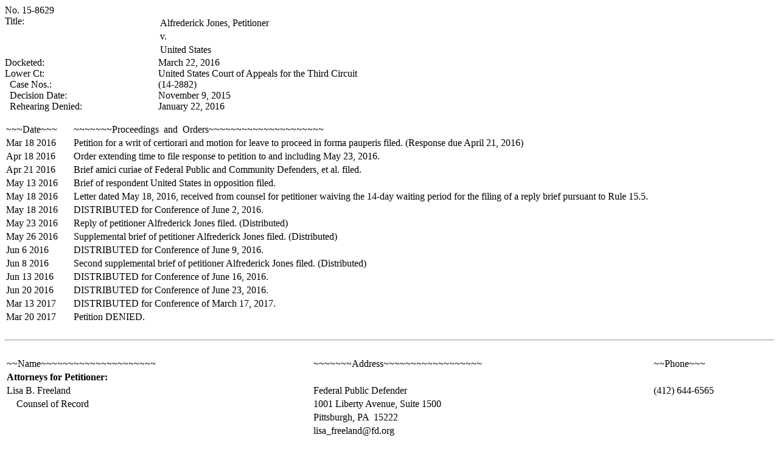

--- FILE ---
content_type: text/html
request_url: https://www.supremecourt.gov/docketfiles/15-8629.htm
body_size: 3573
content:
<HTML><HEAD>
<TITLE>Docket for 15-8629</TITLE>
<META name='creation_date' content='3/20/2017'>
<META name='Term' content='2015'>
<META name='CaseNumber' content='08629'>
<META name='CaseType' content='IFP'>
<META name='Petitioner' content='Alfrederick Jones'>
<META name='Respondent' content='United States'>
<META name='Docketed' content='March 22, 2016'>
<META HTTP-EQUIV='CACHE-CONTROL' CONTENT='NO-CACHE'>
<META HTTP-EQUIV='PRAGMA' CONTENT='NO-CACHE'>
<META HTTP-EQUIV='Expires' CONTENT='-1'>

<script>(window.BOOMR_mq=window.BOOMR_mq||[]).push(["addVar",{"rua.upush":"false","rua.cpush":"false","rua.upre":"false","rua.cpre":"false","rua.uprl":"false","rua.cprl":"false","rua.cprf":"false","rua.trans":"","rua.cook":"false","rua.ims":"false","rua.ufprl":"false","rua.cfprl":"false","rua.isuxp":"false","rua.texp":"norulematch","rua.ceh":"false","rua.ueh":"false","rua.ieh.st":"0"}]);</script>
                              <script>!function(e){var n="https://s.go-mpulse.net/boomerang/";if("False"=="True")e.BOOMR_config=e.BOOMR_config||{},e.BOOMR_config.PageParams=e.BOOMR_config.PageParams||{},e.BOOMR_config.PageParams.pci=!0,n="https://s2.go-mpulse.net/boomerang/";if(window.BOOMR_API_key="T5V7Y-Q8M8U-BKDFY-XWX7C-XPH3U",function(){function e(){if(!o){var e=document.createElement("script");e.id="boomr-scr-as",e.src=window.BOOMR.url,e.async=!0,i.parentNode.appendChild(e),o=!0}}function t(e){o=!0;var n,t,a,r,d=document,O=window;if(window.BOOMR.snippetMethod=e?"if":"i",t=function(e,n){var t=d.createElement("script");t.id=n||"boomr-if-as",t.src=window.BOOMR.url,BOOMR_lstart=(new Date).getTime(),e=e||d.body,e.appendChild(t)},!window.addEventListener&&window.attachEvent&&navigator.userAgent.match(/MSIE [67]\./))return window.BOOMR.snippetMethod="s",void t(i.parentNode,"boomr-async");a=document.createElement("IFRAME"),a.src="about:blank",a.title="",a.role="presentation",a.loading="eager",r=(a.frameElement||a).style,r.width=0,r.height=0,r.border=0,r.display="none",i.parentNode.appendChild(a);try{O=a.contentWindow,d=O.document.open()}catch(_){n=document.domain,a.src="javascript:var d=document.open();d.domain='"+n+"';void(0);",O=a.contentWindow,d=O.document.open()}if(n)d._boomrl=function(){this.domain=n,t()},d.write("<bo"+"dy onload='document._boomrl();'>");else if(O._boomrl=function(){t()},O.addEventListener)O.addEventListener("load",O._boomrl,!1);else if(O.attachEvent)O.attachEvent("onload",O._boomrl);d.close()}function a(e){window.BOOMR_onload=e&&e.timeStamp||(new Date).getTime()}if(!window.BOOMR||!window.BOOMR.version&&!window.BOOMR.snippetExecuted){window.BOOMR=window.BOOMR||{},window.BOOMR.snippetStart=(new Date).getTime(),window.BOOMR.snippetExecuted=!0,window.BOOMR.snippetVersion=12,window.BOOMR.url=n+"T5V7Y-Q8M8U-BKDFY-XWX7C-XPH3U";var i=document.currentScript||document.getElementsByTagName("script")[0],o=!1,r=document.createElement("link");if(r.relList&&"function"==typeof r.relList.supports&&r.relList.supports("preload")&&"as"in r)window.BOOMR.snippetMethod="p",r.href=window.BOOMR.url,r.rel="preload",r.as="script",r.addEventListener("load",e),r.addEventListener("error",function(){t(!0)}),setTimeout(function(){if(!o)t(!0)},3e3),BOOMR_lstart=(new Date).getTime(),i.parentNode.appendChild(r);else t(!1);if(window.addEventListener)window.addEventListener("load",a,!1);else if(window.attachEvent)window.attachEvent("onload",a)}}(),"".length>0)if(e&&"performance"in e&&e.performance&&"function"==typeof e.performance.setResourceTimingBufferSize)e.performance.setResourceTimingBufferSize();!function(){if(BOOMR=e.BOOMR||{},BOOMR.plugins=BOOMR.plugins||{},!BOOMR.plugins.AK){var n=""=="true"?1:0,t="",a="cj3gkfixibyfu2lj4b7q-f-5f6663e9f-clientnsv4-s.akamaihd.net",i="false"=="true"?2:1,o={"ak.v":"39","ak.cp":"81816","ak.ai":parseInt("165722",10),"ak.ol":"0","ak.cr":8,"ak.ipv":4,"ak.proto":"h2","ak.rid":"a194cb8e","ak.r":42169,"ak.a2":n,"ak.m":"dsca","ak.n":"essl","ak.bpcip":"18.118.101.0","ak.cport":45042,"ak.gh":"23.52.43.90","ak.quicv":"","ak.tlsv":"tls1.3","ak.0rtt":"","ak.0rtt.ed":"","ak.csrc":"-","ak.acc":"","ak.t":"1768546431","ak.ak":"hOBiQwZUYzCg5VSAfCLimQ==VYt4RfcBeD5gXJdwPXK+3CY4mY1yYl3Jl+biXBucc/D9fSMc9qeGqCnY7jhoVFLZj/FfaDvEkTuYWjJezhPgn5gbecIOVsHoDZZXznLvJOsqvQiK1Dco2G55Y05+Cebnw8CNzZQWv8/HKLdwimQmDsGkVFMioJJtVlzoeSHgw3R9fXb/[base64]","ak.pv":"156","ak.dpoabenc":"","ak.tf":i};if(""!==t)o["ak.ruds"]=t;var r={i:!1,av:function(n){var t="http.initiator";if(n&&(!n[t]||"spa_hard"===n[t]))o["ak.feo"]=void 0!==e.aFeoApplied?1:0,BOOMR.addVar(o)},rv:function(){var e=["ak.bpcip","ak.cport","ak.cr","ak.csrc","ak.gh","ak.ipv","ak.m","ak.n","ak.ol","ak.proto","ak.quicv","ak.tlsv","ak.0rtt","ak.0rtt.ed","ak.r","ak.acc","ak.t","ak.tf"];BOOMR.removeVar(e)}};BOOMR.plugins.AK={akVars:o,akDNSPreFetchDomain:a,init:function(){if(!r.i){var e=BOOMR.subscribe;e("before_beacon",r.av,null,null),e("onbeacon",r.rv,null,null),r.i=!0}return this},is_complete:function(){return!0}}}}()}(window);</script></HEAD>
<Body>
<TABLE align=center BORDER=0 cellspacing=0 cellpadding=0 width='100%'>
<TR><TD width='20%'>No. 15-8629</TD><TD align=left></TD></TR>
<TR>
<TD valign='top'>Title:</TD>
<TD>
<Table border=0><TR><TD>Alfrederick Jones, Petitioner</TD></TR>
<TR><TD> v.</TD></TR>
<TR><TD> United States</TD></TR>
</Table>
</TD></TR>
<TR><TD>Docketed:</TD><TD>March 22, 2016</TD></TR>
<TR><TD>Lower Ct:</TD><TD>United States Court of Appeals for the Third Circuit</TD></TR>
</TABLE>
<TABLE align=center BORDER=0 cellspacing=0 cellpadding=0 width='100%'>
<TR><TD width='20%'>&nbsp;&nbsp;Case Nos.:</TD><TD align=left>(14-2882)</TD></TR>
<TR><TD width='20%'>&nbsp;&nbsp;Decision Date:</TD><TD>November 9, 2015</TD></TR>
<TR><TD width='20%'>&nbsp;&nbsp;Rehearing Denied:</TD><TD>January 22, 2016</TD></TR>
</TABLE>
<BR>
<table align=center border=0 cellspacing=0 cellpadding=2 width='100%'><TBody>
<tr>
<td>~~~Date~~~&nbsp;</td><td>~~~~~~~Proceedings&nbsp; and &nbsp;Orders~~~~~~~~~~~~~~~~~~~~~</td>
</tr>
<tr>
<td valign=top>Mar 18 2016</td>
<td valign=top>Petition for a writ of certiorari and motion for leave to proceed in forma pauperis filed. (Response due April 21, 2016) </td>
</tr>
<tr>
<td valign=top>Apr 18 2016</td>
<td valign=top>Order extending time to file response to petition to and including May 23, 2016. </td>
</tr>
<tr>
<td valign=top>Apr 21 2016</td>
<td valign=top>Brief amici curiae of Federal Public and Community Defenders, et al. filed. </td>
</tr>
<tr>
<td valign=top>May 13 2016</td>
<td valign=top>Brief of respondent United States in opposition filed. </td>
</tr>
<tr>
<td valign=top>May 18 2016</td>
<td valign=top>Letter dated May 18, 2016, received from counsel for petitioner waiving the 14-day waiting period for the filing of a reply brief pursuant to Rule 15.5.</td>
</tr>
<tr>
<td valign=top>May 18 2016</td>
<td valign=top>DISTRIBUTED for Conference of June 2, 2016.</td>
</tr>
<tr>
<td valign=top>May 23 2016</td>
<td valign=top>Reply of petitioner Alfrederick Jones filed.  (Distributed)</td>
</tr>
<tr>
<td valign=top>May 26 2016</td>
<td valign=top>Supplemental brief of petitioner Alfrederick Jones filed.  (Distributed)</td>
</tr>
<tr>
<td valign=top>Jun 6 2016</td>
<td valign=top>DISTRIBUTED for Conference of June 9, 2016.</td>
</tr>
<tr>
<td valign=top>Jun 8 2016</td>
<td valign=top>Second supplemental brief of petitioner Alfrederick Jones filed.  (Distributed)</td>
</tr>
<tr>
<td valign=top>Jun 13 2016</td>
<td valign=top>DISTRIBUTED for Conference of June 16, 2016.</td>
</tr>
<tr>
<td valign=top>Jun 20 2016</td>
<td valign=top>DISTRIBUTED for Conference of June 23, 2016.</td>
</tr>
<tr>
<td valign=top>Mar 13 2017</td>
<td valign=top>DISTRIBUTED for Conference of March 17, 2017.</td>
</tr>
<tr>
<td valign=top>Mar 20 2017</td>
<td valign=top>Petition DENIED. </td>
</tr>
</TBody></table></td></tr>
<tr><td>
</td></tr>
</TBody></table><BR><HR>
<BR>
<TABLE BORDER=0 width='100%'>
<TR><TD>~~Name~~~~~~~~~~~~~~~~~~~~~&nbsp;&nbsp;&nbsp;</TD>
<TD>~~~~~~~Address~~~~~~~~~~~~~~~~~~&nbsp;&nbsp;</TD>
<TD>~~Phone~~~</TD></TR>
<TR><TD><B>Attorneys for Petitioner:</B></TD><TD></TD><TD></TD></TR>
<TR><TD>Lisa B.&nbsp;Freeland</TD><TD>
Federal Public Defender</TD><TD>(412) 644-6565</TD></TR>
<TR><TD>&nbsp;&nbsp;&nbsp;&nbsp;Counsel&nbsp;of&nbsp;Record</TD><TD>
1001 Liberty Avenue, Suite 1500</TD><TD></TD></TR>
<TR><TD></TD><TD>Pittsburgh,&nbsp;PA&nbsp;&nbsp;15222</TD><TD></TD></TR>
<TR><TD></TD><TD COLSPAN=2>lisa_freeland@fd.org</TD></TR>
<TR><TD COLSPAN=3>Party name: Alfrederick Jones</TD></TR>
<TR><TD><B>Attorneys for Respondent:</B></TD><TD></TD><TD></TD></TR>
<TR><TD>Jeffrey B.&nbsp;Wall</TD><TD>
Acting Solicitor General</TD><TD>(202) 514-2217</TD></TR>
<TR><TD>&nbsp;&nbsp;&nbsp;&nbsp;Counsel&nbsp;of&nbsp;Record</TD><TD>
United States Department of Justice</TD><TD></TD></TR>
<TR><TD></TD><TD>950 Pennsylvania Avenue, N.W.</TD><TD></TD></TR>
<TR><TD></TD><TD>Washington,&nbsp;DC&nbsp;&nbsp;20530-0001</TD><TD></TD></TR>
<TR><TD></TD><TD COLSPAN=2>SupremeCtBriefs@USDOJ.gov</TD></TR>
<TR><TD COLSPAN=3>Party name: United States</TD></TR>
<TR><TD><B>Other:</B></TD><TD></TD><TD></TD></TR>
<TR><TD>Amy&nbsp;Baron-Evans</TD><TD>
Federal Defenders</TD><TD>(617) 391-2253</TD></TR>
<TR><TD></TD><TD>National Sentencing Resource Counsel</TD><TD></TD></TR>
<TR><TD></TD><TD>51 Sleeper St., 5th Floor</TD><TD></TD></TR>
<TR><TD></TD><TD>Boston,&nbsp;MA&nbsp;&nbsp;02210</TD><TD></TD></TR>
<TR><TD></TD><TD COLSPAN=2>abaronevans@gmail.com</TD></TR>
<TR><TD COLSPAN=3>Party name: Federal Public and Community Defenders, et al.</TD></TR>
</TABLE>
</BODY>
<Head>
<META HTTP-EQUIV='PRAGMA' CONTENT='NO-CACHE'>

<script>(window.BOOMR_mq=window.BOOMR_mq||[]).push(["addVar",{"rua.upush":"false","rua.cpush":"false","rua.upre":"false","rua.cpre":"false","rua.uprl":"false","rua.cprl":"false","rua.cprf":"false","rua.trans":"","rua.cook":"false","rua.ims":"false","rua.ufprl":"false","rua.cfprl":"false","rua.isuxp":"false","rua.texp":"norulematch","rua.ceh":"false","rua.ueh":"false","rua.ieh.st":"0"}]);</script>
                              <script>!function(e){var n="https://s.go-mpulse.net/boomerang/";if("False"=="True")e.BOOMR_config=e.BOOMR_config||{},e.BOOMR_config.PageParams=e.BOOMR_config.PageParams||{},e.BOOMR_config.PageParams.pci=!0,n="https://s2.go-mpulse.net/boomerang/";if(window.BOOMR_API_key="T5V7Y-Q8M8U-BKDFY-XWX7C-XPH3U",function(){function e(){if(!o){var e=document.createElement("script");e.id="boomr-scr-as",e.src=window.BOOMR.url,e.async=!0,i.parentNode.appendChild(e),o=!0}}function t(e){o=!0;var n,t,a,r,d=document,O=window;if(window.BOOMR.snippetMethod=e?"if":"i",t=function(e,n){var t=d.createElement("script");t.id=n||"boomr-if-as",t.src=window.BOOMR.url,BOOMR_lstart=(new Date).getTime(),e=e||d.body,e.appendChild(t)},!window.addEventListener&&window.attachEvent&&navigator.userAgent.match(/MSIE [67]\./))return window.BOOMR.snippetMethod="s",void t(i.parentNode,"boomr-async");a=document.createElement("IFRAME"),a.src="about:blank",a.title="",a.role="presentation",a.loading="eager",r=(a.frameElement||a).style,r.width=0,r.height=0,r.border=0,r.display="none",i.parentNode.appendChild(a);try{O=a.contentWindow,d=O.document.open()}catch(_){n=document.domain,a.src="javascript:var d=document.open();d.domain='"+n+"';void(0);",O=a.contentWindow,d=O.document.open()}if(n)d._boomrl=function(){this.domain=n,t()},d.write("<bo"+"dy onload='document._boomrl();'>");else if(O._boomrl=function(){t()},O.addEventListener)O.addEventListener("load",O._boomrl,!1);else if(O.attachEvent)O.attachEvent("onload",O._boomrl);d.close()}function a(e){window.BOOMR_onload=e&&e.timeStamp||(new Date).getTime()}if(!window.BOOMR||!window.BOOMR.version&&!window.BOOMR.snippetExecuted){window.BOOMR=window.BOOMR||{},window.BOOMR.snippetStart=(new Date).getTime(),window.BOOMR.snippetExecuted=!0,window.BOOMR.snippetVersion=12,window.BOOMR.url=n+"T5V7Y-Q8M8U-BKDFY-XWX7C-XPH3U";var i=document.currentScript||document.getElementsByTagName("script")[0],o=!1,r=document.createElement("link");if(r.relList&&"function"==typeof r.relList.supports&&r.relList.supports("preload")&&"as"in r)window.BOOMR.snippetMethod="p",r.href=window.BOOMR.url,r.rel="preload",r.as="script",r.addEventListener("load",e),r.addEventListener("error",function(){t(!0)}),setTimeout(function(){if(!o)t(!0)},3e3),BOOMR_lstart=(new Date).getTime(),i.parentNode.appendChild(r);else t(!1);if(window.addEventListener)window.addEventListener("load",a,!1);else if(window.attachEvent)window.attachEvent("onload",a)}}(),"".length>0)if(e&&"performance"in e&&e.performance&&"function"==typeof e.performance.setResourceTimingBufferSize)e.performance.setResourceTimingBufferSize();!function(){if(BOOMR=e.BOOMR||{},BOOMR.plugins=BOOMR.plugins||{},!BOOMR.plugins.AK){var n=""=="true"?1:0,t="",a="cj3gkfixibyfu2lj4b7q-f-5f6663e9f-clientnsv4-s.akamaihd.net",i="false"=="true"?2:1,o={"ak.v":"39","ak.cp":"81816","ak.ai":parseInt("165722",10),"ak.ol":"0","ak.cr":8,"ak.ipv":4,"ak.proto":"h2","ak.rid":"a194cb8e","ak.r":42169,"ak.a2":n,"ak.m":"dsca","ak.n":"essl","ak.bpcip":"18.118.101.0","ak.cport":45042,"ak.gh":"23.52.43.90","ak.quicv":"","ak.tlsv":"tls1.3","ak.0rtt":"","ak.0rtt.ed":"","ak.csrc":"-","ak.acc":"","ak.t":"1768546431","ak.ak":"hOBiQwZUYzCg5VSAfCLimQ==VYt4RfcBeD5gXJdwPXK+3CY4mY1yYl3Jl+biXBucc/D9fSMc9qeGqCnY7jhoVFLZj/FfaDvEkTuYWjJezhPgn5gbecIOVsHoDZZXznLvJOsqvQiK1Dco2G55Y05+Cebnw8CNzZQWv8/HKLdwimQmDsGkVFMioJJtVlzoeSHgw3R9fXb/[base64]","ak.pv":"156","ak.dpoabenc":"","ak.tf":i};if(""!==t)o["ak.ruds"]=t;var r={i:!1,av:function(n){var t="http.initiator";if(n&&(!n[t]||"spa_hard"===n[t]))o["ak.feo"]=void 0!==e.aFeoApplied?1:0,BOOMR.addVar(o)},rv:function(){var e=["ak.bpcip","ak.cport","ak.cr","ak.csrc","ak.gh","ak.ipv","ak.m","ak.n","ak.ol","ak.proto","ak.quicv","ak.tlsv","ak.0rtt","ak.0rtt.ed","ak.r","ak.acc","ak.t","ak.tf"];BOOMR.removeVar(e)}};BOOMR.plugins.AK={akVars:o,akDNSPreFetchDomain:a,init:function(){if(!r.i){var e=BOOMR.subscribe;e("before_beacon",r.av,null,null),e("onbeacon",r.rv,null,null),r.i=!0}return this},is_complete:function(){return!0}}}}()}(window);</script></Head>
</HTML>
